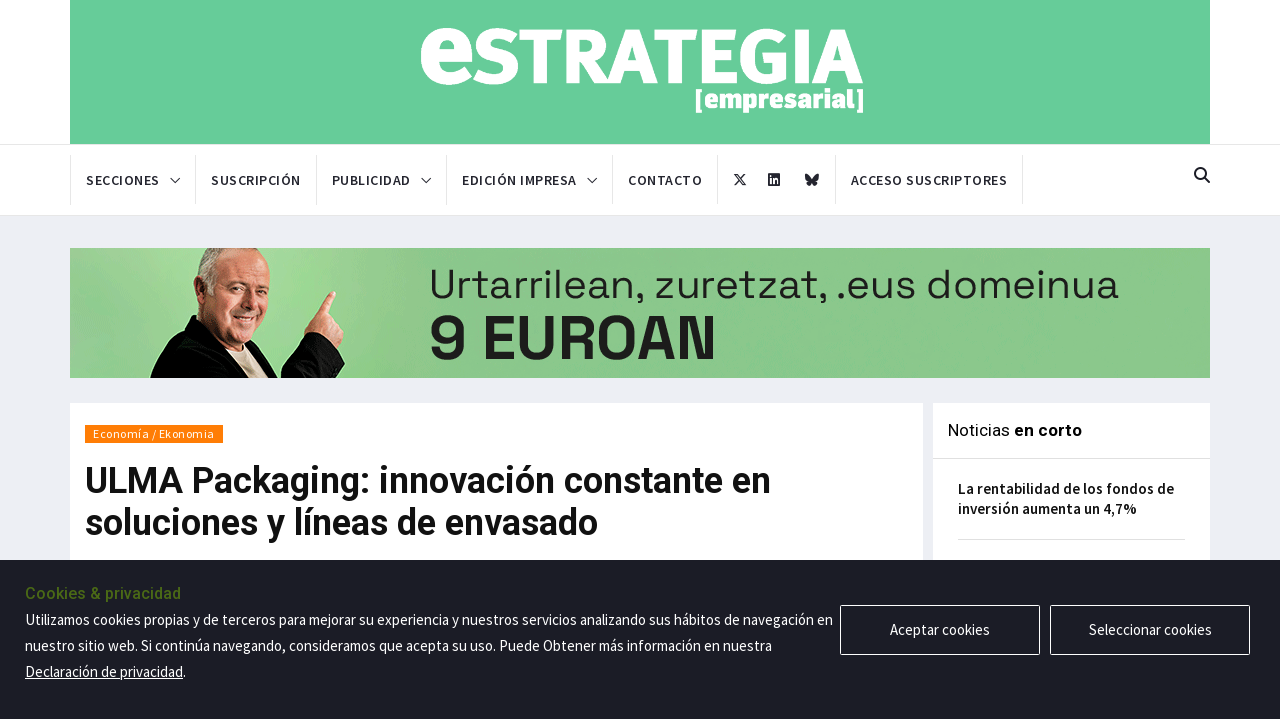

--- FILE ---
content_type: text/html; charset=UTF-8
request_url: https://estrategia.net/noticias/ulma-packaging-innovacion-constante-en-soluciones-y-lineas-de-envasado
body_size: 8558
content:
<!DOCTYPE html>
<html lang="en">
    <head>
        <meta charset="utf-8">
        <meta http-equiv="X-UA-Compatible" content="IE=edge">
        <meta name="viewport" content="width=device-width, initial-scale=1">
        <!-- The above 3 meta tags *must* come first in the head; any other head content must come *after* these tags -->
        <title>Estrategia Empresarial | ULMA Packaging: innovación constante en soluciones y líneas de envasado</title>

        <!-- Favicon and touch icons -->
        <link rel="shortcut icon" href="/assets/images/ico/favicon.png" type="image/x-icon">
        <link rel="apple-touch-icon" type="image/x-icon" href="/assets/images/ico/apple-touch-icon-57-precomposed.png">
        <link rel="apple-touch-icon" type="image/x-icon" sizes="72x72" href="/assets/images/ico/apple-touch-icon-72-precomposed.png">
        <link rel="apple-touch-icon" type="image/x-icon" sizes="114x114" href="/assets/images/ico/apple-touch-icon-114-precomposed.png">

        <!--Google fonts-->
        <link href="https://fonts.googleapis.com/css2?family=Roboto:ital,wght@0,100;0,300;0,400;0,500;0,700;0,900;1,100;1,300;1,400;1,500;1,700;1,900&display=swap" rel="stylesheet">
        <link href="https://fonts.googleapis.com/css2?family=Source+Sans+Pro:ital,wght@0,200;0,300;0,400;0,600;0,700;0,900;1,200;1,300;1,400;1,600;1,700;1,900&display=swap" rel="stylesheet">
        <link href="https://fonts.googleapis.com/css2?family=Cormorant+Garamond:ital,wght@0,300;0,400;0,500;0,600;0,700;1,300;1,400;1,500;1,600;1,700&display=swap" rel="stylesheet">
        <!-- jquery ui css -->
        <link href="/assets/plugins/jqueryui/jquery-ui.min.css" rel="stylesheet">
        <!-- Bootstrap -->
        <link href="/assets/plugins/bootstrap/css/bootstrap.min.css" rel="stylesheet">
        <!--Animate css-->
        <link href="/assets/plugins/animate.css/animate.min.css" rel="stylesheet">
        <!-- Navigation css-->
        <link href="/assets/plugins/bootsnav/css/bootsnav.css" rel="stylesheet">
        <!-- youtube css -->
        <link href="/assets/css/RYPP.css" rel="stylesheet">
        <!-- font awesome -->
        <link href="/assets/plugins/fontawesome/css/all.min.css" rel="stylesheet">
        <!-- themify-icons -->
        <link href="/assets/plugins/themify-icons/themify-icons.css" rel="stylesheet">
        <!-- weather-icons -->
        <link href="/assets/plugins/weather-icons/css/weather-icons.min.css" rel="stylesheet">
        <!-- Important Owl stylesheet -->
        <link href="/assets/plugins/OwlCarousel2/css/owl.carousel.min.css" rel="stylesheet">
        <!-- Default Theme -->
        <link href="/assets/plugins/OwlCarousel2/css/owl.theme.default.min.css" rel="stylesheet">
        <!-- Cookie Management -->
		<link rel="stylesheet" type="text/css" href="/assets/plugins/gdpr/css/gdpr-cookie.css" />
        <!-- style css -->
        <link href="/assets/css/style.css?ver=20250613" rel="stylesheet">
		<link rel="stylesheet" href="/assets/css/card.css" />
				
		
		<style>
			.google-auto-placed {
				display: none !important;
			}
			/* Colores de la home */
						
			/* Colores de las etiquetas de Categoría */
										.post-category.sp-portada  {
					background: ;
				}
				.relacionados-portada  .item a.title:hover, .relacionados-portada  .grid-item:hover h5 a {
					color:  !important;
				}
				.relacionados-portada  .grid-item-img .link-icon {
					background-color: ;
				}
				.relacionados-portada  a:focus {
					color: black !important;
				}
				.relacionados-portada  .post-head {
					background: ;
				}
				.relacionados-portada  .post-head .title {
					color: white;	
				}
							.post-category.sp-empresas {
					background: #2273FF;
				}
				.relacionados-empresas .item a.title:hover, .relacionados-empresas .grid-item:hover h5 a {
					color: #2273FF !important;
				}
				.relacionados-empresas .grid-item-img .link-icon {
					background-color: #2273FF;
				}
				.relacionados-empresas a:focus {
					color: black !important;
				}
				.relacionados-empresas .post-head {
					background: #2273FF;
				}
				.relacionados-empresas .post-head .title {
					color: white;	
				}
							.post-category.sp-economia {
					background: #FF7D05;
				}
				.relacionados-economia .item a.title:hover, .relacionados-economia .grid-item:hover h5 a {
					color: #FF7D05 !important;
				}
				.relacionados-economia .grid-item-img .link-icon {
					background-color: #FF7D05;
				}
				.relacionados-economia a:focus {
					color: black !important;
				}
				.relacionados-economia .post-head {
					background: #FF7D05;
				}
				.relacionados-economia .post-head .title {
					color: white;	
				}
							.post-category.sp-gestion {
					background: #FF3333;
				}
				.relacionados-gestion .item a.title:hover, .relacionados-gestion .grid-item:hover h5 a {
					color: #FF3333 !important;
				}
				.relacionados-gestion .grid-item-img .link-icon {
					background-color: #FF3333;
				}
				.relacionados-gestion a:focus {
					color: black !important;
				}
				.relacionados-gestion .post-head {
					background: #FF3333;
				}
				.relacionados-gestion .post-head .title {
					color: white;	
				}
							.post-category.sp-cultura {
					background: #B72CA1;
				}
				.relacionados-cultura .item a.title:hover, .relacionados-cultura .grid-item:hover h5 a {
					color: #B72CA1 !important;
				}
				.relacionados-cultura .grid-item-img .link-icon {
					background-color: #B72CA1;
				}
				.relacionados-cultura a:focus {
					color: black !important;
				}
				.relacionados-cultura .post-head {
					background: #B72CA1;
				}
				.relacionados-cultura .post-head .title {
					color: white;	
				}
							.post-category.sp-opinion {
					background: #CABD84;
				}
				.relacionados-opinion .item a.title:hover, .relacionados-opinion .grid-item:hover h5 a {
					color: #CABD84 !important;
				}
				.relacionados-opinion .grid-item-img .link-icon {
					background-color: #CABD84;
				}
				.relacionados-opinion a:focus {
					color: black !important;
				}
				.relacionados-opinion .post-head {
					background: #CABD84;
				}
				.relacionados-opinion .post-head .title {
					color: white;	
				}
								</style>
    </head>
    <body class=" single">
		
		<noscript> 
			<p>Bienvenido a Estrategia Empresarial</p>
			<p>JavaScript debe estar activado para poder usar Estrategia Empresarial.
			Sin embargo, parece que JavaScript esta desactivado o su navegador no lo soporta.
			Para usar Estrategia Empresarial, active JavaScript en las opciones de su navegador y despues intentelo de nuevo.</p>
		</noscript>
		
        <!-- PAGE LOADER -->
        <div class="se-pre-con"></div>
        <!-- *** START PAGE HEADER SECTION *** -->
        <header>
            <!-- START MIDDLE SECTION -->
            <div class="header-mid hidden-xs">
                <div class="container">
                    <div class="row cont-logo">
                        <div class="col-sm-5">
                            <div class="logo">
								<a href="https://estrategia.net"><img src="/assets/images/estrategia_blanco_principal.png" class="img-responsive" alt="Estrategia Empresarial"></a>
                            </div>
                        </div>
                    </div>
                </div>
            </div>
            <!-- END OF /. MIDDLE SECTION -->
            <!-- START NAVIGATION -->
            <nav class="navbar navbar-default navbar-sticky navbar-mobile bootsnav border-bottom-none">
                <!-- Start Top Search -->
                <div class="top-search">
                    <div class="container">
						<form action="https://estrategia.net/buscar" method="post" id="form_buscar">
						<input type="hidden" name="csrf_test_name" value="a68c430d7ce1640f446127aa20a61d68" />                        <div class="input-group">
                            <span class="input-group-addon"><i class="fa fa-search"></i></span>
                            <input type="text" class="form-control" placeholder="Buscar" name="txtBuscar">
                            <span class="input-group-addon close-search"><i class="fa fa-times"></i></span>
							<input type="hidden" class="form-control" placeholder="Buscar" name="origen" value="buscador">
                        </div>
						</form>
                    </div>
                </div>
                <!-- End Top Search -->
                <div class="container">            
                    <!-- Start Atribute Navigation -->
                    <div class="attr-nav">
                        <ul>
                            <li class="search" id="btnBuscar"><a href="/"><i class="fa fa-search"></i></a></li>
                        </ul>
                    </div>
                    <!-- End Atribute Navigation -->
                    <!-- Start Header Limpio Navigation -->
                    <div class="navbar-header">
                        <button type="button" class="navbar-toggle" data-toggle="collapse" data-target="#navbar-menu">
                            <i class="fa fa-bars"></i>
                        </button>
                        <a class="navbar-brand hidden-sm hidden-md hidden-lg logo-mobile-center" href="/">
							<img src="/assets/images/logo_nav_blanco.png" class="Estrategia Empresarial" alt="" id="logo-nav-color-mobile">
							<img src="/assets/images/logo_nav_blanco.png" class="Estrategia Empresarial" alt="" id="logo-nav-blanco-mobile">
						</a>
                    </div>
                    <!-- End Header Navigation -->
                    <!-- Collect the nav links, forms, and other content for toggling -->
                    <div class="collapse navbar-collapse" id="navbar-menu">
                        <ul class="nav navbar-nav navbar-left" data-in="" data-out="">
							<li class="li-logo logoNavFondoVerde">
								<a href="https://estrategia.net">
									<img src="/assets/images/logo_blnaco_main_nav.png" class="img-responsive" id="logo-nav-color"/>
									<img src="/assets/images/logo_blnaco_main_nav.png" class="img-responsive" id="logo-nav-blanco"/>
								</a>
							</li>
                            <li class="dropdown">
                                <a href="#" class="dropdown-toggle no-action" data-toggle="dropdown" >Secciones</a>
                                <ul class="dropdown-menu">
																														<li><a href="/">Portada / Azalera</a></li>
																																								<li><a href="/seccion/actividad-empresarial-enpresa-jarduera"  class="">Actividad empresarial / Enpresa jarduera</a></li>
																																								<li><a href="/seccion/economia-ekonomia"  class="">Economía / Ekonomia</a></li>
																																								<li><a href="/seccion/gestion-kudeaketa"  class="">Gestión / Kudeaketa</a></li>
																																								<li><a href="/seccion/cultura-ocio-kultura-aisia"  class="">Cultura-ocio / Kultura-aisia</a></li>
																																								<li><a href="/seccion/opinion-iritzia"  class="">Opinión / Iritzia</a></li>
																			                                </ul>
                            </li>
							<li><a href="/suscripcion" class="" >Suscripción</a></li>
							<li class="dropdown">
								<a href="/publicidad"  class="dropdown-toggle no-action" data-toggle="dropdown">Publicidad</a>
								<ul class="dropdown-menu">
									<li><a href="/publi-periodicos" class="">Periódicos</a></li>
									<li><a href="/publi-cuadernos"class="">Cuadernos</a></li>
									<li><a href="/publi-guias"class="">Guía de la innovación</a></li>
									<li><a href="/publi-anuarios"class="">Anuario</a></li>
									<li><a href="/publi-newsletter"class="">Newsletter</a></li>
									<li><a href="/publi-web"class="">Web</a></li>
								</ul>
							</li>
							
							<li class="dropdown">
								<a href="#" class="dropdown-toggle no-action " data-toggle="dropdown">Edición impresa</a>
								<ul class="dropdown-menu ">
									<li><a href="/periodicos" class="">Periódicos</a></li>
									<li><a href="/cuadernos" class="">Cuadernos</a></li>
									<li><a href="/guias" class="">Guía de la innovación</a></li>
									<li><a href="/anuario"  class="">Anuario</a></li>
								</ul>
							</li>
							
                            <li><a href="/contacto"  class="">Contacto</a></li>
							<li class="li-rs-left"><a href="https://twitter.com/estrategianet" target="_blank"><i class="fa-brands fa-x-twitter"></i></a></li>
							<li class="li-rs"><a href="https://es.linkedin.com/company/periodico-estrategia-empresarial" target="_blank"><i class="fab fa-linkedin"></i></a></li>
							<li class="li-rs"><a href="https://bsky.app/profile/estrategiaempre.bsky.social" target="_blank"><i class="fa-brands fa-bluesky"></i></a></li>
							<li class="dropdown">
																	<a href='/acceder'>Acceso suscriptores</a>
															</li>
                        </ul>
                    </div><!-- /.navbar-collapse -->
                </div>
				
									<div id="progreso-container">
						<div class="progreso-titulo">
							<div class="container">
								ULMA Packaging: innovación constante en soluciones y líneas de envasado							</div>
						</div>
						<div class="progreso"></div>
					</div>
								
            </nav>
            <!-- END OF/. NAVIGATION -->
			<!-- Google tag (gtag.js) -->
<script async src="https://www.googletagmanager.com/gtag/js?id=UA-2198860-1"></script>
<script>
  window.dataLayer = window.dataLayer || [];
  function gtag(){dataLayer.push(arguments);}
  gtag('js', new Date());

  gtag('config', 'UA-2198860-1');
</script>

        </header>
        <!-- *** END OF /. PAGE HEADER SECTION *** -->
<script>console.log("Noticias en corto: 6")</script>		
		<!-- *** START PAGE MAIN CONTENT *** -->
        <main class="page_main_wrapper single-main ">
            
			<!-- BANNER LATERAL -->
			
				<!-- END OF /. BANNER LATERAL -->
			
			<div class="container letra-verde-js">
				
				<!-- BANNER INICIAL -->
				

			<div class="cont-banner-inicial">
			<div class="row">
				<div class="col-sm-12">

										<a href="https://eusebio.eus/es/inicio/?utm_source=estrategiaempresarial&utm_medium=banner&utm_campaign=ekintzaile&utm_id=eusebio" target="_blank" class="custbanner"  id="ban270"><img src="/assets/images/banners/estrategia_enpresarial (1).gif" class="img-responsive img100" alt=""></a>
					
					
					
				</div>
			</div>
		</div>
					<!-- END OF /. BANNER INICIAL -->
				
				<div class="">
					<div class="row row-m">
						<!-- START MAIN CONTENT -->
						<div class="col-sm-9 col-p  main-content">
							<div class="theiaStickySidebar">
								<div class="post_details_inner">
									<div class="post_details_block details_block2">
										<div class="post-header">
											<ul class="td-category">
																								
																								<li><a class="post-category enlace_categoria sp-economia" href="https://estrategia.net/seccion/economia-ekonomia">Economía / Ekonomia</a></li>
																							</ul>
											
											<h2>ULMA Packaging: innovación constante en soluciones y líneas de envasado</h2>
																						
											<ul class="authar-info">
												<li>
												<a href="https://estrategia.net/autor/feder" class="link">FEDER</a>
												</li>
												<li>
													05-Marzo-2021												</li>
											</ul>
										</div> 
																				
																				
										<div class="cont-inside">
													<div class="post_details_block">
	<p>   ULMA Packaging, uno de los principales proveedores de soluciones de envasado, mantiene una constante línea de innovación en sus diseños y en su producción. Uno de los proyectos desarrollados, denominado Side Seal, fue apoyado por el programa Gaitek, que el Gobierno autónomo ha incluido en el Programa Operativo FEDER del País Vasco 2014-2020.Con </p>
</div>
<div class="content-exclusive-bg " data-voc-pw-alert="" data-voc-pw-premium="">
    <div class="container-wall-exclusive wall-exclusive-detail-AB container-wall-exclusive--modifier-white">
        <div class="container-wall-exclusive__grip-content">
            <div class="container-wall-exclusive__right-side-exclusive">
                <div class="container-btn-exclusive">
                    <a href="/" class="fondoVerde"><img src="/assets/images/estrategia_blanco_principal.png" class="img-responsive logo-suscribete" alt=""></a>
                    <div class="paragraph-titles-exclus">
                        <span>Este contenido es exclusivo para suscriptores</span>
                        <p>Suscríbete para poder ver todos los contenidos</p>
                    </div>
                    <div class="btns-row">
                        <a id="btn-interesa"  href="/suscripcion" class="btn btn-estrategia btn-block">Me interesa</a>
                    </div>
                </div>
            </div>
        </div>
        <div class="container-wall-exclusive__content-login">
            <p class="text">¿Ya eres suscriptor/a? <!--<a href="/acceder" class="login" >Inicia sesión</a>--></p>
                <form action="https://estrategia.net/auth/acceso" method="post">
                    <button type="submit" id="btnAcceder">Acceder</button>
                </form>
            
        </div>
    </div>
</div>										</div>
										<div id="cont-rrss">
											<div class="cont-single-rrss">
												<a href="https://www.facebook.com/sharer/sharer.php?u=https://estrategia.net/noticias/ulma-packaging-innovacion-constante-en-soluciones-y-lineas-de-envasado" target="_blank"><i class="fab fa-facebook-f"></i></a>
												<a href="https://twitter.com/intent/tweet?text=ULMA Packaging: innovación constante en soluciones y líneas de envasado&url=https://estrategia.net/noticias/ulma-packaging-innovacion-constante-en-soluciones-y-lineas-de-envasado" target="_blank"><i class="fa-brands fa-square-x-twitter"></i></a>
												<a href="https://www.linkedin.com/shareArticle?mini=true&url=https://estrategia.net/noticias/ulma-packaging-innovacion-constante-en-soluciones-y-lineas-de-envasado" target="_blank"><i class="fab fa-linkedin-in"></i></a>
												<a href="https://api.whatsapp.com/send?text=ULMA+Packaging%3A+innovaci%C3%B3n+constante+en+soluciones+y+l%C3%ADneas+de+envasado - https://www.estrategia.net/noticias/ulma-packaging-innovacion-constante-en-soluciones-y-lineas-de-envasado" target="_blank"><i class="fab fa-whatsapp"></i></a>
											</div>
										</div>
									</div>
									<!-- Post footer -->
																	</div>
								<!-- START RELATED ARTICLES -->
								<div class="post-inner post-inner-2 box-relacionados relacionados-economia">
									<!--post header-->
									<div class="post-head">
										<h2 class="title">Más noticias de <strong>Economía / Ekonomia</strong></h2>
									</div>
									<!-- post body -->
									<div class="post-body">
										<div class="post-slider owl-carousel owl-theme">
											<!-- item one -->
											<div class="item">
												<div class="news-grid-2">
													<div class="row row-margin">
														<div class="col-xs-6 col-sm-4 col-md-4 col-padding">
	<div class="grid-item">
		<div class="grid-item-img">
			
			<!-- TIPO DE PORTADA: VIDEO -->
							<a href="/noticias/europa-intensifica-su-apuesta-por-la-innovacion">
											<img src="/assets/imagen-noticia/35772/repor-EUROPA-A.jpg" class="img-responsive single-relacionada" alt="" onerror="this.src='/assets/images/no-image.jpg'">
										
					<!--<div class="link-icon"><i class="fa fa-play"></i></div>-->
				</a>
			
							
						<!-- FIN TIPO DE PORTADA -->
			
		</div>
		<h5><a href="/noticias/europa-intensifica-su-apuesta-por-la-innovacion" class="title">Europa intensifica su apuesta por la innovación</a></h5>
		<ul class="authar-info">
			<li>
                14-Enero-2026			</li>
		</ul>
	</div>
</div><div class="col-xs-6 col-sm-4 col-md-4 col-padding">
	<div class="grid-item">
		<div class="grid-item-img">
			
			<!-- TIPO DE PORTADA: VIDEO -->
							<a href="/noticias/avanzar-hacia-una-buena-gobernanza">
											<img src="/assets/imagen-noticia/35763/repor-10-F-A.jpg" class="img-responsive single-relacionada" alt="" onerror="this.src='/assets/images/no-image.jpg'">
										
					<!--<div class="link-icon"><i class="fa fa-play"></i></div>-->
				</a>
			
							
						<!-- FIN TIPO DE PORTADA -->
			
		</div>
		<h5><a href="/noticias/avanzar-hacia-una-buena-gobernanza" class="title">Avanzar hacia una buena gobernanza</a></h5>
		<ul class="authar-info">
			<li>
                13-Enero-2026			</li>
		</ul>
	</div>
</div><div class="col-xs-6 col-sm-4 col-md-4 col-padding">
	<div class="grid-item">
		<div class="grid-item-img">
			
			<!-- TIPO DE PORTADA: VIDEO -->
							<a href="/noticias/finalizada-la-variante-de-legutio-tras-una-inversion-de-5-6-millones-de-euros">
											<img src="/assets/imagen-noticia/35795/10-RS.jpg" class="img-responsive single-relacionada" alt="" onerror="this.src='/assets/images/no-image.jpg'">
										
					<!--<div class="link-icon"><i class="fa fa-play"></i></div>-->
				</a>
			
							
						<!-- FIN TIPO DE PORTADA -->
			
		</div>
		<h5><a href="/noticias/finalizada-la-variante-de-legutio-tras-una-inversion-de-5-6-millones-de-euros" class="title">Finalizada la variante de Legutio tras una inversión de 5,6 millones de euros</a></h5>
		<ul class="authar-info">
			<li>
                13-Enero-2026			</li>
		</ul>
	</div>
</div>													</div>
												</div>
											</div>
											<div class="item">
												<div class="news-grid-2">
													<div class="row row-margin">
														<div class="col-xs-6 col-sm-4 col-md-4 col-padding">
	<div class="grid-item">
		<div class="grid-item-img">
			
			<!-- TIPO DE PORTADA: VIDEO -->
							<a href="/noticias/este-ano-arrancan-las-obras-de-puesta-fuera-de-servicio-de-la-presa-de-enobieta">
											<img src="/assets/imagen-noticia/35796/11-RS.jpg" class="img-responsive single-relacionada" alt="" onerror="this.src='/assets/images/no-image.jpg'">
										
					<!--<div class="link-icon"><i class="fa fa-play"></i></div>-->
				</a>
			
							
						<!-- FIN TIPO DE PORTADA -->
			
		</div>
		<h5><a href="/noticias/este-ano-arrancan-las-obras-de-puesta-fuera-de-servicio-de-la-presa-de-enobieta" class="title">Este año arrancan las obras de puesta fuera de servicio de la presa de Enobieta</a></h5>
		<ul class="authar-info">
			<li>
                13-Enero-2026			</li>
		</ul>
	</div>
</div><div class="col-xs-6 col-sm-4 col-md-4 col-padding">
	<div class="grid-item">
		<div class="grid-item-img">
			
			<!-- TIPO DE PORTADA: VIDEO -->
							<a href="/noticias/bilbobus-roza-los-30-millones-de-personas-usuarias-en-2025-su-mejor-dato-desde-1996">
											<img src="/assets/imagen-noticia/35797/12-RS.jpg" class="img-responsive single-relacionada" alt="" onerror="this.src='/assets/images/no-image.jpg'">
										
					<!--<div class="link-icon"><i class="fa fa-play"></i></div>-->
				</a>
			
							
						<!-- FIN TIPO DE PORTADA -->
			
		</div>
		<h5><a href="/noticias/bilbobus-roza-los-30-millones-de-personas-usuarias-en-2025-su-mejor-dato-desde-1996" class="title">Bilbobus roza los 30 millones de personas usuarias en 2025, su mejor dato desde 1996</a></h5>
		<ul class="authar-info">
			<li>
                13-Enero-2026			</li>
		</ul>
	</div>
</div><div class="col-xs-6 col-sm-4 col-md-4 col-padding">
	<div class="grid-item">
		<div class="grid-item-img">
			
			<!-- TIPO DE PORTADA: VIDEO -->
							<a href="/noticias/imanol-pradales-euskadi-y-fukushima-compartimos-la-ambicion-y-el-potencial-para-ser-referentes-internacionales-en-tecnologias-limpias">
											<img src="/assets/imagen-noticia/35789/04-RS.jpg" class="img-responsive single-relacionada" alt="" onerror="this.src='/assets/images/no-image.jpg'">
										
					<!--<div class="link-icon"><i class="fa fa-play"></i></div>-->
				</a>
			
							
						<!-- FIN TIPO DE PORTADA -->
			
		</div>
		<h5><a href="/noticias/imanol-pradales-euskadi-y-fukushima-compartimos-la-ambicion-y-el-potencial-para-ser-referentes-internacionales-en-tecnologias-limpias" class="title">Imanol Pradales: "Euskadi y Fukushima compartimos la ambición y el potencial para ser referentes internacionales en tecnologías limpias"</a></h5>
		<ul class="authar-info">
			<li>
                12-Enero-2026			</li>
		</ul>
	</div>
</div>													</div>
												</div>
											</div>
										</div>
									</div>
									<!-- Post footer -->
								</div>
								<!-- END OF /. RELATED ARTICLES -->

							</div>
						</div>
						<!-- END OF /. MAIN CONTENT -->
						
						<!-- START SIDE CONTENT -->
						<div class="col-sm-3 col-p rightSidebar">
							<div class="theiaStickySidebar cont-sidebar">

	<!-- START SIDEBAR BANNER 1 -->
		<!-- END OF /. SIDEBAR BANNER 1 -->
	
    <!-- START LATEST REVIEWS -->
    <div class="panel_inner review-inner">
        <div class="panel_header">
			<h4>Noticias <strong>en corto</strong></h4>
        </div>
        <div class="panel_body pt0">
            <div class="news-list">
                <div class="most-viewed">
                    <ul id="most-today" class="content tabs-content contNoticiasEnCorto">
                                                                        <li><span class="text"><a href="/noticias/la-rentabilidad-de-los-fondos-de-inversion-aumenta-un-4-7">La rentabilidad de los fondos de inversión aumenta un 4,7%</a></span></li>
                                                                                                <li><span class="text"><a href="/noticias/gipuzkoa-lidera-la-edificacion-de-vivienda-en-las-zonas-rurales">Gipuzkoa lidera la edificación de vivienda en las zonas rurales </a></span></li>
                                                                                                <li><span class="text"><a href="/noticias/los-precios-industriales-crecen-un-0-3-en-noviembre">Los precios industriales crecen un 0,3% en noviembre</a></span></li>
                                                                                                <li><span class="text"><a href="/noticias/la-eurorregion-financiara-siete-proyectos-de-innovacion">La Eurorregión financiará siete proyectos de innovación</a></span></li>
                                                                                                <li><span class="text"><a href="/noticias/bizkaia-distinguida-como-region-europea-del-deporte-2026">Bizkaia, distinguida como región europea del deporte 2026</a></span></li>
                                                                </ul>
                </div>
            </div>
        </div>
    </div>
    <!-- END OF /. LATEST REVIEWS -->
	

	<!-- START SIDEBAR BANNER 2 -->
		<!-- END OF /. SIDEBAR BANNER 2 -->

</div>						</div>
						<!-- END OF /. SIDE CONTENT -->
					</div>
				</div>
			</div>
			
			<!-- BANNER LATERAL -->
			
				<!-- END OF /. BANNER LATERAL -->
			
        </main>
        <!-- *** END OF /. PAGE MAIN CONTENT *** -->

<!-- DIV PARA VOLVER A MOSTRAR LAS COOKIES -->
		<!--<div id="cookie-law-info-again" data-nosnippet="true" wfd-invisible="true">
			<span id="cookie_hdr_showagain">Política de privacidad y cookies</span>
		</div>-->
		<!-- START FOOTER -->
        <footer id="footer">
            <div class="container">
                <div class="row fotter-row">
                    <!-- START FOOTER BOX (About) -->
                    <div class="col-sm-3 footer-box footerBox1">
                        <div class="about-inner">
                            <img src="/dist/img/estrategia_blanco_principal.png" class="img-responsive" alt=""/>
						</div>
						<div class="about-inner">
                            
                        </div>
						
						<div class="about-inner">
							<p class="tit-sucursal">Delegación Bilbao</p>
                            <ul>
                                <li><i class="ti-location-arrow"></i>Edificio Albia I-Planta 6 <br/><span class="ml25">San Vicente, 8. 48001 Bilbao</span></li>
                                <li><i class="ti-mobile"></i><span class="spTelefono">944 27 44 46</span></li>
								<li><i class="ti-email"></i><a class="aBlanco" href="mailto:estrategia@estrategia.net"> estrategia@estrategia.net</a></li>
                            </ul>
							<span class="space20"></span>
                            <p class="tit-sucursal">Delegación Donostia-San Sebastian</p>
                            <ul>
                                <li><i class="ti-location-arrow"></i>Edificio ACB – Planta 2 Ofic. 216<br/><span class="ml25">Portuetxe Bidea, 51. 20018 Donostia</span></li>
								<li><i class="ti-mobile"></i><span class="spTelefono">943 011 160</span></li>
								<li><i class="ti-email"></i><a class="aBlanco" href="mailto:donostia@estrategia.net"> donostia@estrategia.net</a></li>
                            </ul>
                        </div>
						
                    </div>
                    <!--  END OF /. FOOTER BOX (About) -->
                    <!-- START FOOTER BOX (Twitter feeds) -->
                    <div class="col-sm-3 footer-box footer-twiter footerBox2">
                        <div class="twitter-inner">
                            <h3 class="wiget-title">Último periódico</h3>
							
														<a href="/download/portada/505" target="_blank">
								<img src="/assets/descargables/periodicos/Portada_Estrategia_725.jpg" class="revista-footer" />
							</a>
							                            
                        </div>
                    </div>
                    <!-- END OF /. FOOTER BOX (Twitter feeds) -->
                    <!-- START FOOTER BOX (Category) -->
                    <div class="col-sm-2 footer-box footerBox3">
                        <h3 class="wiget-title">Secciones</h3>
                        <ul class="menu-services">
							<li><a href='https://estrategia.net/seccion/portada-azalera'>Portada / Azalera</a></li><li><a href='https://estrategia.net/seccion/actividad-empresarial-enpresa-jarduera'>Actividad empresarial / Enpresa jarduera</a></li><li><a href='https://estrategia.net/seccion/economia-ekonomia'>Economía / Ekonomia</a></li><li><a href='https://estrategia.net/seccion/gestion-kudeaketa'>Gestión / Kudeaketa</a></li><li><a href='https://estrategia.net/seccion/cultura-ocio-kultura-aisia'>Cultura-ocio / Kultura-aisia</a></li><li><a href='https://estrategia.net/seccion/opinion-iritzia'>Opinión / Iritzia</a></li>                        </ul>
                    </div>
                    <!-- END OF /. FOOTER BOX (Category) -->
                    <!-- START FOOTER BOX (Recent Post) -->
                    <div class="col-sm-4 footer-box footerBox4">
                        <h3 class="wiget-title">Artículos recientes</h3>
                        <div class="footer-news-grid">
							<div class="news-list-item">
	<div class="img-wrapper">
		
		<!-- TIPO DE PORTADA: VIDEO -->
				
			<a href="/noticias/vicomtech-reconocido-como-key-innovator-por-la-comision-europea'" class="thumb">
									<img src="/assets/imagen-noticia/35808/23-RS.jpg" alt="" class="img-responsive img-footer-new" onerror="this.src='/assets/images/no-image.jpg'">
								<!--<div class="link-icon">
					<i class="fa fa-camera"></i>
				</div>-->
				
								
			</a>
		
				<!-- FIN TIPO DE PORTADA -->
		
	</div>
	<div class="post-info-2">
		<h5><a href="/noticias/vicomtech-reconocido-como-key-innovator-por-la-comision-europea" class="title">Vicomtech, reconocido como 'Key Innovator' por la Comisión Europea</a></h5>
		<ul class="authar-info">
						<li><i class="ti-timer"></i>15-Enero-2026</li>
		</ul>
	</div>
</div><div class="news-list-item">
	<div class="img-wrapper">
		
		<!-- TIPO DE PORTADA: VIDEO -->
				
			<a href="/noticias/la-nueva-division-nos-permite-abordar-retos-mas-complejos-en-el-ambito-del-conocimiento'" class="thumb">
									<img src="/assets/imagen-noticia/35781/entre-MONDRAGON-A.jpg" alt="" class="img-responsive img-footer-new" onerror="this.src='/assets/images/no-image.jpg'">
								<!--<div class="link-icon">
					<i class="fa fa-camera"></i>
				</div>-->
				
								
			</a>
		
				<!-- FIN TIPO DE PORTADA -->
		
	</div>
	<div class="post-info-2">
		<h5><a href="/noticias/la-nueva-division-nos-permite-abordar-retos-mas-complejos-en-el-ambito-del-conocimiento" class="title">“La nueva División nos permite abordar retos más complejos en el ámbito del conocimiento”</a></h5>
		<ul class="authar-info">
						<li><i class="ti-timer"></i>15-Enero-2026</li>
		</ul>
	</div>
</div>                        </div>
                    </div>
                    <!-- END OF /. FOOTER BOX (Recent Post) -->
                </div>
            </div>
        </footer>
        <!-- END OF /. FOOTER -->
        <!-- START SUB FOOTER -->
        <div class="sub-footer">
            <div class="container">
                <div class="row">
                    <div class="col-xs-12 col-sm-5 col-md-5">
                        <div class="copy">Copyright@2026 Estrategia Empresarial</div>
                    </div>
                    <div class="col-xs-12 col-sm-7 col-md-7">
                        <ul class="footer-nav">
                            <li><a href="/privacidad">Privacidad</a></li>
							<li><a href="/aviso-legal">Aviso legal</a></li>
							<li><a href="#" id="aPoliticaCookies">Política de cookies</a></li>
                            <li><a href="/contacto">Contacto</a></li>
							<li><a href="/rss" target="_blank">RSS</a></li>
                        </ul>
                    </div>
                </div>
            </div>
        </div>
        <!-- END OF /. SUB FOOTER -->
        <!-- jQuery (necessary for Bootstrap's JavaScript plugins) -->
        <script src="/assets/plugins/jquery/jquery.js"></script>
        <!-- jquery ui js -->
        <script src="/assets/plugins/jqueryui/jquery-ui.min.js"></script>
        <!-- Include all compiled plugins (below), or include individual files as needed -->
        <script src="/assets/plugins/bootstrap/js/bootstrap.min.js"></script>
        <!-- Bootsnav js -->
        <script src="/assets/plugins/bootsnav/js/bootsnav.js"></script>
        <!-- theia sticky sidebar -->
        <script src="/assets/plugins/theia-sticky-sidebar/ResizeSensor.min.js"></script>
        <script src="/assets/plugins/theia-sticky-sidebar/theia-sticky-sidebar.min.js"></script>
        <!-- youtube js -->
        <script src="/assets/plugins/youtube-player/js/RYPP.js"></script>
        <!-- owl include js plugin -->
        <script src="/assets/plugins/OwlCarousel2/owl.carousel.js"></script>
        <!-- skycons plugin -->
        <script src="/assets/plugins/skycons/skycons.js"></script>
        <!-- custom js -->
        <script src="/assets/js/custom.js"></script>
		<!-- Single page scroll progress -->
		<script src="/assets/js/single.js"></script>
		<!-- Cambiar colores del header on scroll -->
				<!-- Cookie Management -->
		<script src="/assets/plugins/gdpr/js/gdpr-cookie.js" data-cfasync="false"></script>
		<!-- Contador publicidad -->
		<script src="/assets/js/contador.js"></script>
		<!-- Clamp -->
		<script src="/assets/js/clamp.min.js"></script>
		<script src="/assets/js/portada-clamp.js"></script>
		

		<!-- Prevent disabled navigation -->
		<script>
			$(function(){
				$('.pagination li.disabled a, .no-action').click(function(event){
					event.preventDefault();
				});
				
				// Inicializar el plugin de GDPR
				$.gdprcookie.init({
				  title: "Cookies & privacidad",
				  subtitle: "Seleccionar cookies para aceptar",
				  message: "Utilizamos cookies propias y de terceros para mejorar su experiencia y nuestros servicios analizando sus hábitos de navegación en nuestro sitio web. Si continúa navegando, consideramos que acepta su uso. Puede Obtener más información en nuestra <a href='/privacidad' target='_blank'>Declaración de privacidad</a>.",
				  delay: 1000, // delay in milliseconds
				  expires: 30, // expiration <a href="https://www.jqueryscript.net/time-clock/">date</a>
				  cookieName: "cookieControlPrefs",
				  acceptReload: false,
				  acceptBtnLabel: "Aceptar cookies",
				  advancedBtnLabel: "Seleccionar cookies",
				  customShowMessage: undefined,
				  customHideMessage: undefined,
				  customShowChecks: undefined,
				  cookieTypes: [
					{
					  type: "Esenciales",
					  value: "essential",
					  description: "Son cookies imprescindibles para el correcto funcionamiento de la web."
					},
					{
					  type: "Preferencias del sitio",
					  value: "preferences",
					  description: "Estas son cookies que están relacionadas con las preferencias de su sitio, p. recordar su nombre de usuario, colores del sitio, etc."
					},
					{
					  type: "Analíticas",
					  value: "analytics",
					  description: "Cookies relacionadas con visitas al sitio, tipos de navegador, etc."
					},
					{
					  type: "Marketing",
					  value: "marketing",
					  description: "Cookies relacionadas con marketing, p. boletines, redes sociales, etc."
					}
				  ],
				});
				
				// Eventos del plugin GDPR
			  	$(document.body)
					.on("gdpr:show", function() {
						//console.log("Cookie dialog is shown");
					})
					.on("gdpr:accept", function() {
						var preferences = $.gdprcookie.preference();
						//console.log("Preferences saved:", preferences);
						//$('#cookie-law-info-again').fadeIn();
					})
					.on("gdpr:advanced", function() {
						//console.log("Advanced button was pressed");
				});
				
				
				$('#aPoliticaCookies').click(function(event){
					event.preventDefault();
					$.gdprcookie.display();
				});
				
				
			});
		</script>
		
    </body>
</html>

--- FILE ---
content_type: application/javascript
request_url: https://estrategia.net/assets/plugins/youtube-player/js/RYPP.js
body_size: 3721
content:
/*
 Youtube Player with Playlist (v2.21)
 https://github.com/carloscabo/responsive-youtube-player-with-playlist
 by Carlos Cabo (@putuko)
 */

var RYPP = (function ($, undefined) {
    'use strict';

    function Rypp(el, api_key, options) {

        if (typeof api_key === 'undefined') {
            console.log("Youtube API V3 requires a valid API KEY.\nFollow the instructions at: https://developers.google.com/youtube/v3/getting-started");
            return false;
        }

        // DOM Elements container
        this.DOM = {};

        // Default settings container
        this.options = {};

        // Data / urls
        this.data = {
            // Playlist url
            ytapi: {
                playlist_info: 'https://www.googleapis.com/youtube/v3/playlists?part=snippet&id={{RESOURCES_ID}}&key={{YOUR_API_KEY}}',
                playlist: 'https://www.googleapis.com/youtube/v3/playlistItems?part=snippet&maxResults=50&playlistId={{RESOURCES_ID}}&key={{YOUR_API_KEY}}',
                pl_ID: '',
                videolist: 'https://www.googleapis.com/youtube/v3/videos?part=snippet,status&maxResults=50&id={{RESOURCES_ID}}&key={{YOUR_API_KEY}}',
            },
            temp_vl: [], // Temporary videolist
            firsttime: true,
            ismobile: (typeof window.orientation !== 'undefined'),
            ispopulated: false
        };

        // Initialize
        this.init(el, api_key, options);
    }

    // Prototype for the instance
    Rypp.prototype = {
        init: function (el, api_key, options) {

            // Api key
            this.api_key = api_key;

            // Default options
            this.options = {
                update_title_desc: false,
                autoplay: true,
                autonext: true,
                loop: true,
                mute: false,
                debug: false
            };

            // Merge initial options
            if (typeof options !== 'undefined') {
                $.extend(this.options, options);
            }

            // DOM elements
            this.DOM = {};
            this.DOM.$el = $(el);
            this.DOM.$playlc = this.DOM.$el.find('.RYPP-playlist');
            this.DOM.$items = this.DOM.$el.find('.RYPP-items');
            this.DOM.$videoc = this.DOM.$el.find('.RYPP-video');
            this.DOM.$title = this.DOM.$el.find('.RYPP-title');
            this.DOM.$desc = this.DOM.$el.find('.RYPP-desc');

            // YT Player object
            this.DOM.$el[0].ytplayer = null;

            // Unique player ID
            this.data.player_uid = (Math.random().toString(16).substr(2, 8));
            this.DOM.$el.attr('data-rypp', this.data.player_uid).find('.RYPP-video-player').attr('id', 'RYPP-vp-' + this.data.player_uid).attr('name', 'RYPP-vp-' + this.data.player_uid);
            if (this.options.debug)
                console.log('Unique ID: RYPP-vp-' + this.data.player_uid);

            // Link JS only once
            if (typeof window.YT === 'undefined') {
                var
                        tag = document.createElement('script'),
                        hID = document.getElementsByTagName('head')[0];
                // Add youtube API in HEAD
                // tag.src = "https://www.youtube.com/iframe_api";
                tag.src = 'https://www.youtube.com/iframe_api?version=3';
                hID.appendChild(tag);
            } else {
                this.addAPIPlayer();
            }

        },
        onYTIframeAPIReadyCallback: function () {
            this.addAPIPlayer();
        },
        updateTitleDesc: function () {
            var
                    that = this,
                    resources_id = this.DOM.$el.attr('data-playlist'),
                    url = this.data.ytapi.playlist_info.replace('{{RESOURCES_ID}}', resources_id).replace('{{YOUR_API_KEY}}', this.api_key);

            $.ajaxSetup({cache: false});
            $.ajax(url, {
                context: this,
                dataType: 'json',
                crossDomain: true,
                error: function () {
                    // Not successful
                }
            });
        },
        populatePlaylist: function () {

            if (this.options.update_title_desc) {
                if (this.options.debug)
                    console.log(this.data.player_uid + ': Updating playlist title / desc');
                this.updateTitleDesc();
            }

            // Empty playlist
            if (this.options.debug)
                console.log(this.data.player_uid + ': Populating playlist');
            this.DOM.$items.html('').append($('<ol>'));

            // Now we read the video list from playlist data or from IDs...
            if (this.DOM.$el.attr('data-playlist')) {
                this.data.pl_ID = this.DOM.$el.attr('data-playlist');
                this.getVideosFrom(
                        'playlist',
                        this.data.pl_ID
                        );
            } else if (this.DOM.$el.attr('data-ids')) {
                var vl = this.DOM.$el.attr('data-ids');
                // Clean spaces
                vl = ($.map(vl.split(','), $.trim)).join(',');
                this.getVideosFrom(
                        'videolist',
                        vl
                        );
            }
        },
        addAPIPlayer: function () {
            var that = this;

            window.YTConfig = {'host': 'https://www.youtube.com'};
            this.DOM.$el[0].ytplayer = new YT.Player('RYPP-vp-' + that.data.player_uid, {
                // height: '390',
                // width: '640',
                playerVars: {
                    // controls: 0,
                    // showinfo: 0 ,
                    // autoplay: 0,
                    // html5: 1,
                    enablejsapi: 1,
                    rel: 0,
                    modestbranding: 1,
                    wmode: 'transparent'
                },
                events: {
                    'onReady': function () {
                        if (that.options.debug)
                            console.log(that.data.player_uid + ': ytplayer ready');
                        that.onPlayerReady();
                    },
                    'onStateChange': function (e) {
                        that.onPlayerStateChange(e);
                    },
                    'onError': function (e) {
                        console.log(e);
                    }
                }
            });
        },
        // Ready to play
        onPlayerReady: function () {
            if (this.options.debug)
                console.log(this.data.player_uid + ': ytplayer ready callback');
            this.populatePlaylist();
            // this.startPlayList();
        },
        // When video finish
        onPlayerStateChange: function (e) {
            var
                    that = this;

            if (typeof e !== 'undefined') {

                // On video loaded?
                if (e.data === -1 && this.data.firsttime) {
                    if (!this.options.autoplay && !this.data.ismobile) { // Is desktop
                        this.DOM.$el[0].ytplayer.stopVideo();
                        this.data.firsttime = false;
                    }
                    if (this.options.mute) {
                        this.DOM.$el[0].ytplayer.mute();
                    }
                }

                // If mobile and stored in buffer we STOP the video in mobile devices
                if (e.data === 3 && this.data.ismobile && this.data.firsttime) {
                    setTimeout(function () {
                        that.DOM.$el[0].ytplayer.stopVideo();
                        that.data.firsttime = false;
                    }, 500);
                }

                // Play next only if not mobile
                var next = null;
                if (e.data === 0 && !this.data.ismobile && this.options.autonext) {
                    next = this.DOM.$items.find('li.selected').next();
                    if (next.length === 0 && this.options.loop) {
                        next = this.DOM.$items.find('li').first();
                    }
                    next.trigger('click');
                }

            }

        },
        // Get video from data-ids or playlist
        // It's impossible to know if a video in a playlist its available or currently deleted. So we do 2 request, first we get all the video IDs an then we ask for info about them.
        getVideosFrom: function (kind, resources_id, page_token) {
            var
                    that = this,
                    url = this.data.ytapi[kind].replace('{{RESOURCES_ID}}', resources_id).replace('{{YOUR_API_KEY}}', this.api_key);

            if (typeof page_token !== 'undefined') {
                url += '&pageToken=' + page_token;
            }

            $.ajaxSetup({cache: false});
            $.ajax(url, {
                context: this,
                dataType: 'json',
                crossDomain: true,
                error: function () {
                    // Not successful
                },
                success: function (data) {

                    // We queried for a playlist
                    if (data.kind === 'youtube#playlistItemListResponse') {

                        var video_set = [];

                        // We get the video IDs and query gain, its the only way to be sure that all the videos are available, and not were deleted :(
                        $.map(data.items, function (val, idx) {
                            if (typeof val.snippet.resourceId.videoId !== 'undefined') {
                                // Add video to temporary list
                                video_set.push(val.snippet.resourceId.videoId);
                                // return val.snippet.resourceId.videoId;
                            }
                        });
                        that.data.temp_vl.push(video_set);

                        // If there are several pages we ask for next
                        if (typeof data.nextPageToken !== 'undefined' && data.nextPageToken !== '') {
                            that.getVideosFrom(
                                    'playlist',
                                    that.data.pl_ID,
                                    data.nextPageToken
                                    );
                        } else {
                            // No more pages... we process the videos
                            for (var j = 0, len_pl = that.data.temp_vl.length; j < len_pl; j++) {
                                video_set = that.data.temp_vl.shift();
                                that.getVideosFrom('videolist', video_set.join(','));
                            }
                        }

                    } else if (data.kind === 'youtube#videoListResponse') {

                        // Videos froma  Videolist
                        for (var i = 0, len = data.items.length; i < len; i++) {
                            var item = data.items[i];

                            // Videos without thumbnail, deleted or rejected are not included in the player!
                            if (
                                    $.inArray(item.status.uploadStatus, ['rejected', 'deleted', 'failed']) === -1 &&
                                    typeof item.snippet.thumbnails !== 'undefined'
                                    ) {
                                var
                                        vid = item.id,
                                        tit = item.snippet.title,
                                        aut = item.snippet.channelTitle,
                                        thu = item.snippet.thumbnails.default.url;
                                that.addVideo2Playlist(vid, tit, aut, thu);
                            }
                            if ($.isEmptyObject(that.data.temp_vl)) {
                                this.startPlayList();
                            }
                        }
                    }
                }
            });
        },
        // All videos are supossed to be loaded
        // lets start the playlist
        startPlayList: function () {

            var
                    D = this.DOM,
                    vid = null,
                    that = this;

            // Click on playlist elemnts
            D.$items.on('click touchstart', 'li', function (e) {
                e.preventDefault();
                D.$items.find('li').removeClass('selected');
                $(this).addClass('selected');
                vid = $(this).data('video-id');
                // Call YT API function
                that.DOM.$el[0].ytplayer.loadVideoById(vid);
                // If we are in mobile we must stop
                if (that.data.ismobile) {
                    that.data.firsttime = true;
                }
            });

            // Select first if none
            if (D.$items.find('li.selected').length === 0) {
                D.$items.find('li').first().click();
            }
        },
        // Add video block to playlist
        addVideo2Playlist: function (vid, tit, aut, thu) {
            var
                    D = this.DOM;
            $('<li data-video-id="' + vid + '"><p class="title">' + tit + '<small class="author"><br>' + aut + '</small></p><img src="' + thu + '" class="thumb"></li>').appendTo(D.$items.find('ol'));
        },
    }; // prototypes

    return Rypp;

}(jQuery));

// YOUTUBE API CALLBACK
function onYouTubeIframeAPIReady() {
    // console.log( 'Youtube API script loaded. Start players.' );
    $('[data-rypp]').each(function (idx, el) {
        $(el)[0].rypp_data_obj.onYTIframeAPIReadyCallback();
    });
}

// JQuery hook
$.fn.rypp = function (api_key, options) {
    return this.each(function () {
        // Store object in DOM element
        this.rypp_data_obj = new RYPP(this, api_key, options);
    });
};


--- FILE ---
content_type: application/javascript
request_url: https://estrategia.net/assets/js/portada-clamp.js
body_size: 1441
content:
	$(function(){
		
		let ancho = window.innerWidth;
		
		var browserName = (function (agent) {        switch (true) {
            case agent.indexOf("edge") > -1: return "edge";
            case agent.indexOf("edg/") > -1: return "edge";
            case agent.indexOf("opr") > -1 && !!window.opr: return "opera";
            case agent.indexOf("chrome") > -1 && !!window.chrome: return "chrome";
            case agent.indexOf("trident") > -1: return "ie";
            case agent.indexOf("firefox") > -1: return "firefox";
            case agent.indexOf("safari") > -1: return "safari";
            default: return "other";
        }
    	})(window.navigator.userAgent.toLowerCase());
		
		
/********************************************************************************/
/******************************** TEMPLATE 2 ************************************/
/********************************************************************************/

		
		const boxes2Full = document.getElementsByClassName('card2Vertical');
		
		Array.from(boxes2Full).forEach(element => {
			
			let altura2Full = 200;
			let titulo = element.querySelector('.card2VertTitulo');
			let alturaTitulo = titulo.offsetHeight;
			altura2Full = altura2Full - alturaTitulo;
			let desc2Full = element.querySelector('.card2VertDesc');
			
			$clamp(desc2Full, {clamp: altura2Full + 'px'});
			
		});
				
	
/******************************************************************************************************/
/****************************************** TEMPLATE 3 ************************************************/
/******************************************************************************************************/

	const boxes3Vertical = document.getElementsByClassName('template3vertical');
	Array.from(boxes3Vertical).forEach(element => {

		let titulo = element.querySelector('.card3Titulo');

		let alturaTitulo = titulo.offsetHeight;
		let alturaT3 = 193;
		
		if( ancho < 768 ) alturaT3 = 180;
		if( ancho < 650 ) alturaT3 = 165;
		
		// El artículo es una noticia de publicidad
		if (element.classList.contains('t3VPubli')) {
			alturaT3 -= 20; // 20 es por el padding de la noticia publi
		}
		
		if ( titulo.classList.contains("card3Autor") ) 
			alturaT3 -= 15;
		
		let altDescT = alturaT3 - alturaTitulo;
		let texto = element.querySelector('.card3Desc');
		
		if( altDescT < 22 ) {
			texto.classList.add("oculto");
		} else {
			$clamp(texto, {clamp: altDescT + 'px'});
		}
			
	});
		

/********************************************************************************/
/******************************** TEMPLATE 4 ************************************/
/********************************************************************************/

		
		const boxes4Small = document.getElementsByClassName('card4Small');
		
		Array.from(boxes4Small).forEach(element => {
			
			let altura = 163;
			let titulo = element.querySelector('.card4SmallTit');
			let alturaTitulo = titulo.offsetHeight;
			altura = altura - alturaTitulo;
			let desc4Small = element.querySelector('.card4SmallDesc');
			$clamp(desc4Small, {clamp: altura + 'px'});			
			
		});
		
		
		const boxes4Full = document.getElementsByClassName('template4Full');
		
		Array.from(boxes4Full).forEach(element => {
			
			let alturaFull = 315;
			if( ancho < 950 ) alturaFull = 200;
			if( ancho < 521 ) alturaFull = 180;
			let titulo = element.querySelector('.card4FullTit');
			let alturaTitulo = titulo.offsetHeight;
			
			// El artículo es una noticia de publicidad
			if (element.classList.contains('t4VPubli')) {
				alturaFull -= 20; // 20 es por el padding de la noticia publi
			}
			
			console.log(element);
			
			alturaFull = alturaFull - alturaTitulo;
			let desc4Full = element.querySelector('.card4FullTexto');
			
			$clamp(desc4Full, {clamp: alturaFull + 'px'});
			
		});
		
		
/******************************************************************************************************/
/****************************************** TEMPLATE 11 ***********************************************/
/******************************************************************************************************/

		const card11Lateral = !!document.getElementById('lateral11');

		if( card11Lateral ) {

			let articulo = document.getElementById('lateral11');
			let imagen = articulo.querySelector('.box11LateralMedia');

			const card11Cuarto = document.getElementsByClassName('card11Cuarto');
			Array.from(card11Cuarto).forEach(element => {

				let titulo = element.querySelector('.card11CuartoTitulo');

				let alturaTitulo = titulo.offsetHeight;
				
				// El artículo es una noticia de publicidad
				if (element.classList.contains('t11VPubli')) {
					alturaTitulo -= 20; // 20 es por el padding de la noticia publi
				}
				
				let AlturaReferencia, altDescT;
				if ( ancho > 950 ) {

					AlturaReferencia = document.getElementById('cont-referencia11');
					altDescT = AlturaReferencia.offsetHeight - alturaTitulo - 20 - 20 - imagen.offsetHeight;

				} else {
					let imagen = articulo.querySelector('.img11Lateral');
					altDescT = imagen.offsetHeight - alturaTitulo;

				}
				
				let nFilas = Math.floor( altDescT / 22.83 );

				let texto = element.querySelector('.card11CuartoDesc');
				texto.classList.add("clamp-" + nFilas);

			});


			if ( ancho <= 767 ) {

				const card11Total = document.getElementsByClassName('template11');
				Array.from(card11Total).forEach(element => {

					let artLateral = element.querySelector('#lateral11');
					element.querySelector('#lateral11').remove();

					let secondRow = element.querySelector('.second-row');
					secondRow.prepend(artLateral);

				});

			}

		}
		
		
/******************************************************************************************************/
/****************************************** TEMPLATE 15 ************************************************/
/******************************************************************************************************/


		// Noticia grande
		const card15PubliNoticia = document.getElementsByClassName('template15vertical');
		
		Array.from(card15PubliNoticia).forEach(element => {
			
			let alturaT15 = 915;

			let titulo = element.querySelector('.card5VertTitulo');
			let imagen = element.querySelector('.card5VertPortada');

			let alturaTitulo = titulo.offsetHeight;
			let alturaImagen = imagen.offsetHeight;
			// alturaImagen = 250;
			let altDescT = alturaT15 - alturaTitulo - alturaImagen - 50; // El 40 es por los paddings

			if( ancho <= 950 ) {
				altDescT = 430 - alturaTitulo - alturaImagen - 60;
			} else if( ancho <= 767 ) {
				altDescT = 390 - alturaTitulo - alturaImagen - 50;
			} else if( ancho <= 650 ) {
				altDescT = 180 - alturaTitulo;
			} else if( ancho <= 550 ) {
				altDescT = 170 - alturaTitulo;
			}

			let nFilas = Math.floor( altDescT / 22.83 );

			let texto = element.querySelector('.card16BrandDesc');
			texto.classList.add("clamp-" + nFilas);

		});
		
	
	});